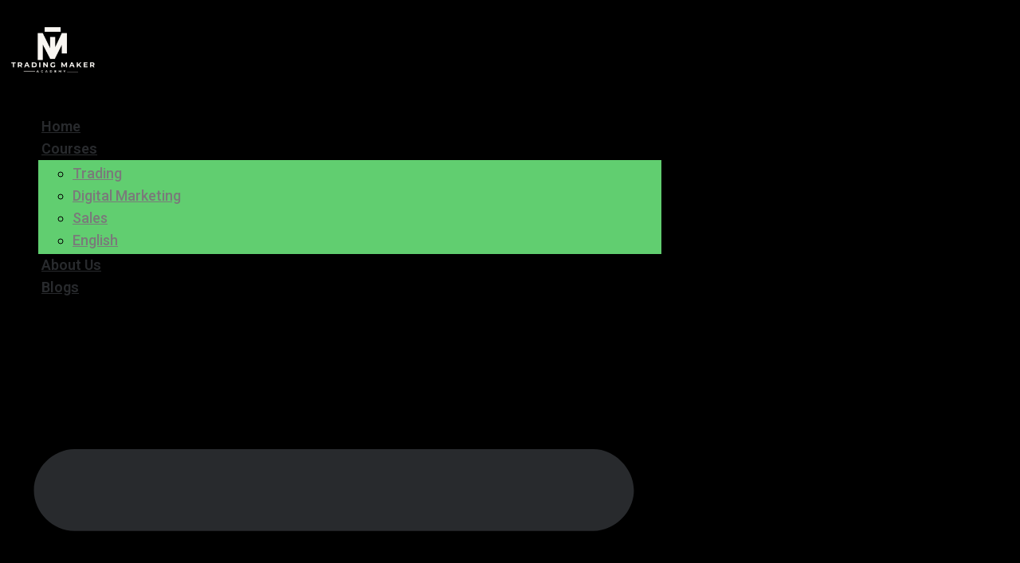

--- FILE ---
content_type: text/css
request_url: https://tradingmakeracademy.com/wp-content/uploads/elementor/css/post-2152.css?ver=1738074681
body_size: 1902
content:
.elementor-2152 .elementor-element.elementor-element-558d094c > .elementor-container > .elementor-column > .elementor-widget-wrap{align-content:center;align-items:center;}.elementor-2152 .elementor-element.elementor-element-558d094c{padding:0px 0px 0px 0px;z-index:99;}.elementor-2152 .elementor-element.elementor-element-2f75fe29 > .elementor-element-populated{margin:0px 0px 0px 0px;--e-column-margin-right:0px;--e-column-margin-left:0px;}.elementor-2152 .elementor-element.elementor-element-5c5e98f8{text-align:left;width:var( --container-widget-width, 14% );max-width:14%;--container-widget-width:14%;--container-widget-flex-grow:0;}.elementor-2152 .elementor-element.elementor-element-5c5e98f8 img{width:100%;}.elementor-2152 .elementor-element.elementor-element-5c5e98f8 > .elementor-widget-container{margin:0px 60px 0px 0px;}.elementor-2152 .elementor-element.elementor-element-559e4dd9 .elementor-menu-toggle{margin-left:auto;}.elementor-2152 .elementor-element.elementor-element-559e4dd9 .elementor-nav-menu--main .elementor-item{color:var( --e-global-color-secondary );fill:var( --e-global-color-secondary );padding-left:4px;padding-right:4px;padding-top:16px;padding-bottom:16px;}.elementor-2152 .elementor-element.elementor-element-559e4dd9 .elementor-nav-menu--main .elementor-item:hover,
					.elementor-2152 .elementor-element.elementor-element-559e4dd9 .elementor-nav-menu--main .elementor-item.elementor-item-active,
					.elementor-2152 .elementor-element.elementor-element-559e4dd9 .elementor-nav-menu--main .elementor-item.highlighted,
					.elementor-2152 .elementor-element.elementor-element-559e4dd9 .elementor-nav-menu--main .elementor-item:focus{color:var( --e-global-color-secondary );fill:var( --e-global-color-secondary );}.elementor-2152 .elementor-element.elementor-element-559e4dd9 .elementor-nav-menu--main:not(.e--pointer-framed) .elementor-item:before,
					.elementor-2152 .elementor-element.elementor-element-559e4dd9 .elementor-nav-menu--main:not(.e--pointer-framed) .elementor-item:after{background-color:var( --e-global-color-primary );}.elementor-2152 .elementor-element.elementor-element-559e4dd9 .e--pointer-framed .elementor-item:before,
					.elementor-2152 .elementor-element.elementor-element-559e4dd9 .e--pointer-framed .elementor-item:after{border-color:var( --e-global-color-primary );}.elementor-2152 .elementor-element.elementor-element-559e4dd9 .elementor-nav-menu--main .elementor-item.elementor-item-active{color:var( --e-global-color-secondary );}.elementor-2152 .elementor-element.elementor-element-559e4dd9 .elementor-nav-menu--main:not(.e--pointer-framed) .elementor-item.elementor-item-active:before,
					.elementor-2152 .elementor-element.elementor-element-559e4dd9 .elementor-nav-menu--main:not(.e--pointer-framed) .elementor-item.elementor-item-active:after{background-color:var( --e-global-color-primary );}.elementor-2152 .elementor-element.elementor-element-559e4dd9 .e--pointer-framed .elementor-item.elementor-item-active:before,
					.elementor-2152 .elementor-element.elementor-element-559e4dd9 .e--pointer-framed .elementor-item.elementor-item-active:after{border-color:var( --e-global-color-primary );}.elementor-2152 .elementor-element.elementor-element-559e4dd9 .e--pointer-framed .elementor-item:before{border-width:2px;}.elementor-2152 .elementor-element.elementor-element-559e4dd9 .e--pointer-framed.e--animation-draw .elementor-item:before{border-width:0 0 2px 2px;}.elementor-2152 .elementor-element.elementor-element-559e4dd9 .e--pointer-framed.e--animation-draw .elementor-item:after{border-width:2px 2px 0 0;}.elementor-2152 .elementor-element.elementor-element-559e4dd9 .e--pointer-framed.e--animation-corners .elementor-item:before{border-width:2px 0 0 2px;}.elementor-2152 .elementor-element.elementor-element-559e4dd9 .e--pointer-framed.e--animation-corners .elementor-item:after{border-width:0 2px 2px 0;}.elementor-2152 .elementor-element.elementor-element-559e4dd9 .e--pointer-underline .elementor-item:after,
					 .elementor-2152 .elementor-element.elementor-element-559e4dd9 .e--pointer-overline .elementor-item:before,
					 .elementor-2152 .elementor-element.elementor-element-559e4dd9 .e--pointer-double-line .elementor-item:before,
					 .elementor-2152 .elementor-element.elementor-element-559e4dd9 .e--pointer-double-line .elementor-item:after{height:2px;}.elementor-2152 .elementor-element.elementor-element-559e4dd9{--e-nav-menu-horizontal-menu-item-margin:calc( 32px / 2 );width:var( --container-widget-width, 65% );max-width:65%;--container-widget-width:65%;--container-widget-flex-grow:0;}.elementor-2152 .elementor-element.elementor-element-559e4dd9 .elementor-nav-menu--main:not(.elementor-nav-menu--layout-horizontal) .elementor-nav-menu > li:not(:last-child){margin-bottom:32px;}.elementor-2152 .elementor-element.elementor-element-559e4dd9 .elementor-nav-menu--dropdown a, .elementor-2152 .elementor-element.elementor-element-559e4dd9 .elementor-menu-toggle{color:var( --e-global-color-text );}.elementor-2152 .elementor-element.elementor-element-559e4dd9 .elementor-nav-menu--dropdown{background-color:var( --e-global-color-accent );border-style:solid;border-color:var( --e-global-color-accent );border-radius:0px 0px 0px 0px;}.elementor-2152 .elementor-element.elementor-element-559e4dd9 .elementor-nav-menu--dropdown a:hover,
					.elementor-2152 .elementor-element.elementor-element-559e4dd9 .elementor-nav-menu--dropdown a.elementor-item-active,
					.elementor-2152 .elementor-element.elementor-element-559e4dd9 .elementor-nav-menu--dropdown a.highlighted,
					.elementor-2152 .elementor-element.elementor-element-559e4dd9 .elementor-menu-toggle:hover{color:var( --e-global-color-secondary );}.elementor-2152 .elementor-element.elementor-element-559e4dd9 .elementor-nav-menu--dropdown a:hover,
					.elementor-2152 .elementor-element.elementor-element-559e4dd9 .elementor-nav-menu--dropdown a.elementor-item-active,
					.elementor-2152 .elementor-element.elementor-element-559e4dd9 .elementor-nav-menu--dropdown a.highlighted{background-color:var( --e-global-color-primary );}.elementor-2152 .elementor-element.elementor-element-559e4dd9 .elementor-nav-menu--dropdown a.elementor-item-active{color:var( --e-global-color-secondary );background-color:var( --e-global-color-primary );}.elementor-2152 .elementor-element.elementor-element-559e4dd9 .elementor-nav-menu--dropdown li:first-child a{border-top-left-radius:0px;border-top-right-radius:0px;}.elementor-2152 .elementor-element.elementor-element-559e4dd9 .elementor-nav-menu--dropdown li:last-child a{border-bottom-right-radius:0px;border-bottom-left-radius:0px;}.elementor-2152 .elementor-element.elementor-element-559e4dd9 .elementor-nav-menu--dropdown a{padding-top:9px;padding-bottom:9px;}.elementor-2152 .elementor-element.elementor-element-559e4dd9 div.elementor-menu-toggle{color:var( --e-global-color-secondary );}.elementor-2152 .elementor-element.elementor-element-559e4dd9 div.elementor-menu-toggle svg{fill:var( --e-global-color-secondary );}.elementor-2152 .elementor-element.elementor-element-559e4dd9 div.elementor-menu-toggle:hover{color:var( --e-global-color-text );}.elementor-2152 .elementor-element.elementor-element-559e4dd9 div.elementor-menu-toggle:hover svg{fill:var( --e-global-color-text );}.elementor-2152 .elementor-element.elementor-element-559e4dd9.elementor-element{--flex-grow:0;--flex-shrink:0;}.elementor-2152 .elementor-element.elementor-element-5229c6db .elementor-button .elementor-align-icon-right{margin-left:12px;}.elementor-2152 .elementor-element.elementor-element-5229c6db .elementor-button .elementor-align-icon-left{margin-right:12px;}.elementor-2152 .elementor-element.elementor-element-5229c6db .elementor-button{fill:var( --e-global-color-7a86497 );color:var( --e-global-color-7a86497 );background-color:var( --e-global-color-c870c62 );border-style:solid;border-width:2px 2px 2px 2px;padding:14px 20px 14px 20px;}.elementor-2152 .elementor-element.elementor-element-5229c6db .elementor-button:hover, .elementor-2152 .elementor-element.elementor-element-5229c6db .elementor-button:focus{color:var( --e-global-color-secondary );}.elementor-2152 .elementor-element.elementor-element-5229c6db .elementor-button:hover svg, .elementor-2152 .elementor-element.elementor-element-5229c6db .elementor-button:focus svg{fill:var( --e-global-color-secondary );}.elementor-2152 .elementor-element.elementor-element-5229c6db{width:var( --container-widget-width, 15% );max-width:15%;--container-widget-width:15%;--container-widget-flex-grow:0;}.elementor-2152 .elementor-element.elementor-element-1896efcb > .elementor-container{max-width:700px;}.elementor-2152 .elementor-element.elementor-element-1896efcb > .elementor-container > .elementor-column > .elementor-widget-wrap{align-content:center;align-items:center;}.elementor-2152 .elementor-element.elementor-element-1896efcb:not(.elementor-motion-effects-element-type-background), .elementor-2152 .elementor-element.elementor-element-1896efcb > .elementor-motion-effects-container > .elementor-motion-effects-layer{background-image:var(--e-bg-lazyload-loaded);--e-bg-lazyload:url("http://tradingmakeracademy.com/wp-content/uploads/2023/07/abstract-round-wires-background-modern-technology-concept-.jpg");background-position:center center;background-repeat:no-repeat;background-size:cover;}.elementor-2152 .elementor-element.elementor-element-1896efcb > .elementor-background-overlay{opacity:0.72;transition:background 0.3s, border-radius 0.3s, opacity 0.3s;}.elementor-2152 .elementor-element.elementor-element-1896efcb{transition:background 0.3s, border 0.3s, border-radius 0.3s, box-shadow 0.3s;margin-top:0px;margin-bottom:0px;padding:50px 0px 0150px 0px;}.elementor-2152 .elementor-element.elementor-element-4484d5e8.elementor-column > .elementor-widget-wrap{justify-content:center;}.elementor-2152 .elementor-element.elementor-element-18347f79{text-align:center;}.elementor-2152 .elementor-element.elementor-element-18347f79 .elementor-heading-title{color:var( --e-global-color-7a86497 );}.elementor-2152 .elementor-element.elementor-element-450adf72{margin-top:120px;margin-bottom:0px;}.elementor-2152 .elementor-element.elementor-element-4890b01b > .elementor-element-populated{margin:0px 60px 0px 0px;--e-column-margin-right:60px;--e-column-margin-left:0px;}.elementor-2152 .elementor-element.elementor-element-580e6c81 .elementor-posts-container .elementor-post__thumbnail{padding-bottom:calc( 0.66 * 100% );}.elementor-2152 .elementor-element.elementor-element-580e6c81:after{content:"0.66";}.elementor-2152 .elementor-element.elementor-element-580e6c81 .elementor-post__thumbnail__link{width:100%;}.elementor-2152 .elementor-element.elementor-element-580e6c81{--grid-column-gap:32px;--grid-row-gap:60px;--load-more-spinner-color:var( --e-global-color-primary );--load-more—spacing:60px;}.elementor-2152 .elementor-element.elementor-element-580e6c81.elementor-posts--thumbnail-left .elementor-post__thumbnail__link{margin-right:24px;}.elementor-2152 .elementor-element.elementor-element-580e6c81.elementor-posts--thumbnail-right .elementor-post__thumbnail__link{margin-left:24px;}.elementor-2152 .elementor-element.elementor-element-580e6c81.elementor-posts--thumbnail-top .elementor-post__thumbnail__link{margin-bottom:24px;}.elementor-2152 .elementor-element.elementor-element-580e6c81 .elementor-post:hover .elementor-post__thumbnail img{filter:brightness( 72% ) contrast( 100% ) saturate( 100% ) blur( 0px ) hue-rotate( 0deg );}.elementor-2152 .elementor-element.elementor-element-580e6c81 .elementor-post__title, .elementor-2152 .elementor-element.elementor-element-580e6c81 .elementor-post__title a{color:var( --e-global-color-7a86497 );}.elementor-2152 .elementor-element.elementor-element-580e6c81 .elementor-post__title{margin-bottom:12px;}.elementor-2152 .elementor-element.elementor-element-580e6c81 .elementor-button .elementor-align-icon-right{margin-left:12px;}.elementor-2152 .elementor-element.elementor-element-580e6c81 .elementor-button .elementor-align-icon-left{margin-right:12px;}.elementor-2152 .elementor-element.elementor-element-580e6c81 .elementor-posts-nothing-found{color:var( --e-global-color-secondary );}.elementor-2152 .elementor-element.elementor-element-6a3bdfb0:not(.elementor-motion-effects-element-type-background), .elementor-2152 .elementor-element.elementor-element-6a3bdfb0 > .elementor-motion-effects-container > .elementor-motion-effects-layer{background-color:var( --e-global-color-secondary );}.elementor-2152 .elementor-element.elementor-element-6a3bdfb0{transition:background 0.3s, border 0.3s, border-radius 0.3s, box-shadow 0.3s;margin-top:0px;margin-bottom:0px;padding:40px 40px 40px 40px;}.elementor-2152 .elementor-element.elementor-element-6a3bdfb0 > .elementor-background-overlay{transition:background 0.3s, border-radius 0.3s, opacity 0.3s;}.elementor-2152 .elementor-element.elementor-element-43cffd88{text-align:center;}.elementor-2152 .elementor-element.elementor-element-43cffd88 .elementor-heading-title{color:var( --e-global-color-7a86497 );}.elementor-2152 .elementor-element.elementor-element-7d58be7a{--divider-border-style:dashed;--divider-color:var( --e-global-color-secondary );--divider-border-width:1.5px;--divider-icon-size:10px;}.elementor-2152 .elementor-element.elementor-element-7d58be7a .elementor-divider-separator{width:100%;margin:0 auto;margin-center:0;}.elementor-2152 .elementor-element.elementor-element-7d58be7a .elementor-divider{text-align:center;padding-top:27px;padding-bottom:27px;}.elementor-2152 .elementor-element.elementor-element-7d58be7a.elementor-view-stacked .elementor-icon{background-color:var( --e-global-color-c870c62 );}.elementor-2152 .elementor-element.elementor-element-7d58be7a.elementor-view-framed .elementor-icon, .elementor-2152 .elementor-element.elementor-element-7d58be7a.elementor-view-default .elementor-icon{color:var( --e-global-color-c870c62 );border-color:var( --e-global-color-c870c62 );}.elementor-2152 .elementor-element.elementor-element-7d58be7a.elementor-view-framed .elementor-icon, .elementor-2152 .elementor-element.elementor-element-7d58be7a.elementor-view-default .elementor-icon svg{fill:var( --e-global-color-c870c62 );}.elementor-2152 .elementor-element.elementor-element-1d60e85f .elementor-icon-list-items:not(.elementor-inline-items) .elementor-icon-list-item:not(:last-child){padding-bottom:calc(16px/2);}.elementor-2152 .elementor-element.elementor-element-1d60e85f .elementor-icon-list-items:not(.elementor-inline-items) .elementor-icon-list-item:not(:first-child){margin-top:calc(16px/2);}.elementor-2152 .elementor-element.elementor-element-1d60e85f .elementor-icon-list-items.elementor-inline-items .elementor-icon-list-item{margin-right:calc(16px/2);margin-left:calc(16px/2);}.elementor-2152 .elementor-element.elementor-element-1d60e85f .elementor-icon-list-items.elementor-inline-items{margin-right:calc(-16px/2);margin-left:calc(-16px/2);}body.rtl .elementor-2152 .elementor-element.elementor-element-1d60e85f .elementor-icon-list-items.elementor-inline-items .elementor-icon-list-item:after{left:calc(-16px/2);}body:not(.rtl) .elementor-2152 .elementor-element.elementor-element-1d60e85f .elementor-icon-list-items.elementor-inline-items .elementor-icon-list-item:after{right:calc(-16px/2);}.elementor-2152 .elementor-element.elementor-element-1d60e85f .elementor-icon-list-icon i{color:var( --e-global-color-text );transition:color 0.3s;}.elementor-2152 .elementor-element.elementor-element-1d60e85f .elementor-icon-list-icon svg{fill:var( --e-global-color-text );transition:fill 0.3s;}.elementor-2152 .elementor-element.elementor-element-1d60e85f .elementor-icon-list-item:hover .elementor-icon-list-icon i{color:var( --e-global-color-primary );}.elementor-2152 .elementor-element.elementor-element-1d60e85f .elementor-icon-list-item:hover .elementor-icon-list-icon svg{fill:var( --e-global-color-primary );}.elementor-2152 .elementor-element.elementor-element-1d60e85f{--e-icon-list-icon-size:12px;--e-icon-list-icon-align:left;--e-icon-list-icon-margin:0 calc(var(--e-icon-list-icon-size, 1em) * 0.25) 0 0;--icon-vertical-align:center;--icon-vertical-offset:0px;}.elementor-2152 .elementor-element.elementor-element-1d60e85f .elementor-icon-list-icon{padding-right:4px;}.elementor-2152 .elementor-element.elementor-element-1d60e85f .elementor-icon-list-text{color:var( --e-global-color-text );transition:color 0.3s;}.elementor-2152 .elementor-element.elementor-element-1d60e85f .elementor-icon-list-item:hover .elementor-icon-list-text{color:var( --e-global-color-primary );}.elementor-2152 .elementor-element.elementor-element-1d60e85f > .elementor-widget-container{margin:0px 0px 0px 0px;}.elementor-2152 .elementor-element.elementor-element-10394838:not(.elementor-motion-effects-element-type-background), .elementor-2152 .elementor-element.elementor-element-10394838 > .elementor-motion-effects-container > .elementor-motion-effects-layer{background-color:var( --e-global-color-secondary );}.elementor-2152 .elementor-element.elementor-element-10394838{transition:background 0.3s, border 0.3s, border-radius 0.3s, box-shadow 0.3s;margin-top:40px;margin-bottom:0px;padding:40px 40px 40px 40px;}.elementor-2152 .elementor-element.elementor-element-10394838 > .elementor-background-overlay{transition:background 0.3s, border-radius 0.3s, opacity 0.3s;}.elementor-2152 .elementor-element.elementor-element-f418a5b{text-align:center;}.elementor-2152 .elementor-element.elementor-element-f418a5b .elementor-heading-title{color:var( --e-global-color-secondary );}.elementor-2152 .elementor-element.elementor-element-644b2e08{--divider-border-style:dashed;--divider-color:var( --e-global-color-secondary );--divider-border-width:1px;--divider-icon-size:10px;}.elementor-2152 .elementor-element.elementor-element-644b2e08 .elementor-divider-separator{width:100%;margin:0 auto;margin-center:0;}.elementor-2152 .elementor-element.elementor-element-644b2e08 .elementor-divider{text-align:center;padding-top:28px;padding-bottom:28px;}.elementor-2152 .elementor-element.elementor-element-644b2e08.elementor-view-stacked .elementor-icon{background-color:var( --e-global-color-c870c62 );}.elementor-2152 .elementor-element.elementor-element-644b2e08.elementor-view-framed .elementor-icon, .elementor-2152 .elementor-element.elementor-element-644b2e08.elementor-view-default .elementor-icon{color:var( --e-global-color-c870c62 );border-color:var( --e-global-color-c870c62 );}.elementor-2152 .elementor-element.elementor-element-644b2e08.elementor-view-framed .elementor-icon, .elementor-2152 .elementor-element.elementor-element-644b2e08.elementor-view-default .elementor-icon svg{fill:var( --e-global-color-c870c62 );}.elementor-2152 .elementor-element.elementor-element-96feb83 .elementor-posts-container .elementor-post__thumbnail{padding-bottom:calc( 0.8 * 100% );}.elementor-2152 .elementor-element.elementor-element-96feb83:after{content:"0.8";}.elementor-2152 .elementor-element.elementor-element-96feb83 .elementor-post__thumbnail__link{width:32%;}.elementor-2152 .elementor-element.elementor-element-96feb83 .elementor-post__meta-data span + span:before{content:"///";}.elementor-2152 .elementor-element.elementor-element-96feb83{--grid-column-gap:30px;--grid-row-gap:35px;}.elementor-2152 .elementor-element.elementor-element-96feb83.elementor-posts--thumbnail-left .elementor-post__thumbnail__link{margin-right:20px;}.elementor-2152 .elementor-element.elementor-element-96feb83.elementor-posts--thumbnail-right .elementor-post__thumbnail__link{margin-left:20px;}.elementor-2152 .elementor-element.elementor-element-96feb83.elementor-posts--thumbnail-top .elementor-post__thumbnail__link{margin-bottom:20px;}.elementor-2152 .elementor-element.elementor-element-96feb83 .elementor-post__title{margin-bottom:8px;}.elementor-2152 .elementor-element.elementor-element-96feb83 .elementor-post__meta-data{margin-bottom:0px;}.elementor-2152 .elementor-element.elementor-element-54004ffd{margin-top:120px;margin-bottom:0px;}body.elementor-page-2152:not(.elementor-motion-effects-element-type-background), body.elementor-page-2152 > .elementor-motion-effects-container > .elementor-motion-effects-layer{background-color:#000000;}@media(max-width:1024px){.elementor-2152 .elementor-element.elementor-element-558d094c{padding:32px 32px 32px 32px;}.elementor-2152 .elementor-element.elementor-element-5c5e98f8{--container-widget-width:24%;--container-widget-flex-grow:0;width:var( --container-widget-width, 24% );max-width:24%;}.elementor-2152 .elementor-element.elementor-element-559e4dd9 .elementor-nav-menu--dropdown a{padding-top:12px;padding-bottom:12px;}.elementor-2152 .elementor-element.elementor-element-559e4dd9 .elementor-nav-menu--main > .elementor-nav-menu > li > .elementor-nav-menu--dropdown, .elementor-2152 .elementor-element.elementor-element-559e4dd9 .elementor-nav-menu__container.elementor-nav-menu--dropdown{margin-top:16px !important;}.elementor-2152 .elementor-element.elementor-element-559e4dd9{--nav-menu-icon-size:22px;--container-widget-width:40%;--container-widget-flex-grow:0;width:var( --container-widget-width, 40% );max-width:40%;}.elementor-2152 .elementor-element.elementor-element-559e4dd9 > .elementor-widget-container{margin:0px 0px 0px 0px;}.elementor-2152 .elementor-element.elementor-element-5229c6db{--container-widget-width:28%;--container-widget-flex-grow:0;width:var( --container-widget-width, 28% );max-width:28%;}.elementor-2152 .elementor-element.elementor-element-450adf72{padding:0px 60px 0px 60px;}.elementor-2152 .elementor-element.elementor-element-4890b01b > .elementor-element-populated{margin:0px 0px 0px 0px;--e-column-margin-right:0px;--e-column-margin-left:0px;}.elementor-2152 .elementor-element.elementor-element-580e6c81{--grid-column-gap:28px;}.elementor-2152 .elementor-element.elementor-element-441f6f1e > .elementor-element-populated{margin:70px 0px 0px 0px;--e-column-margin-right:0px;--e-column-margin-left:0px;}.elementor-2152 .elementor-element.elementor-element-96feb83 .elementor-posts-container .elementor-post__thumbnail{padding-bottom:calc( 1 * 100% );}.elementor-2152 .elementor-element.elementor-element-96feb83:after{content:"1";}}@media(max-width:767px){.elementor-2152 .elementor-element.elementor-element-558d094c{padding:28px 20px 28px 20px;}.elementor-2152 .elementor-element.elementor-element-5c5e98f8{text-align:left;width:var( --container-widget-width, 70% );max-width:70%;--container-widget-width:70%;--container-widget-flex-grow:0;}.elementor-2152 .elementor-element.elementor-element-5c5e98f8 img{width:44%;}.elementor-2152 .elementor-element.elementor-element-5c5e98f8 > .elementor-widget-container{margin:0px 0px 0px 0px;}.elementor-2152 .elementor-element.elementor-element-559e4dd9 .elementor-nav-menu--dropdown{border-width:8px 8px 8px 8px;}.elementor-2152 .elementor-element.elementor-element-559e4dd9 .elementor-nav-menu--dropdown a{padding-top:12px;padding-bottom:12px;}.elementor-2152 .elementor-element.elementor-element-559e4dd9{--nav-menu-icon-size:20px;--container-widget-width:16%;--container-widget-flex-grow:0;width:var( --container-widget-width, 16% );max-width:16%;align-self:center;}.elementor-2152 .elementor-element.elementor-element-5229c6db > .elementor-widget-container{margin:0px 0px 0px 0px;}.elementor-2152 .elementor-element.elementor-element-5229c6db{width:100%;max-width:100%;}.elementor-2152 .elementor-element.elementor-element-1896efcb{margin-top:-90px;margin-bottom:0px;padding:160px 0px 120px 0px;}.elementor-2152 .elementor-element.elementor-element-4484d5e8 > .elementor-element-populated{margin:0px 0px 0px 0px;--e-column-margin-right:0px;--e-column-margin-left:0px;padding:0px 20px 0px 20px;}.elementor-2152 .elementor-element.elementor-element-450adf72{margin-top:100px;margin-bottom:0px;padding:0px 20px 0px 20px;}.elementor-2152 .elementor-element.elementor-element-580e6c81 .elementor-posts-container .elementor-post__thumbnail{padding-bottom:calc( 0.66 * 100% );}.elementor-2152 .elementor-element.elementor-element-580e6c81:after{content:"0.66";}.elementor-2152 .elementor-element.elementor-element-580e6c81 .elementor-post__thumbnail__link{width:100%;}.elementor-2152 .elementor-element.elementor-element-6a3bdfb0{padding:40px 24px 40px 24px;}.elementor-2152 .elementor-element.elementor-element-10394838{padding:40px 24px 40px 24px;}.elementor-2152 .elementor-element.elementor-element-96feb83 .elementor-posts-container .elementor-post__thumbnail{padding-bottom:calc( 1 * 100% );}.elementor-2152 .elementor-element.elementor-element-96feb83:after{content:"1";}.elementor-2152 .elementor-element.elementor-element-96feb83 .elementor-post__thumbnail__link{width:36%;}.elementor-2152 .elementor-element.elementor-element-54004ffd{margin-top:100px;margin-bottom:0px;}}@media(min-width:768px){.elementor-2152 .elementor-element.elementor-element-4890b01b{width:68%;}.elementor-2152 .elementor-element.elementor-element-441f6f1e{width:32%;}}@media(max-width:1024px) and (min-width:768px){.elementor-2152 .elementor-element.elementor-element-4890b01b{width:100%;}.elementor-2152 .elementor-element.elementor-element-441f6f1e{width:100%;}}@media(min-width:1025px){.elementor-2152 .elementor-element.elementor-element-1896efcb:not(.elementor-motion-effects-element-type-background), .elementor-2152 .elementor-element.elementor-element-1896efcb > .elementor-motion-effects-container > .elementor-motion-effects-layer{background-attachment:fixed;}}

--- FILE ---
content_type: text/css
request_url: https://tradingmakeracademy.com/wp-content/uploads/elementor/css/post-2079.css?ver=1738074682
body_size: 625
content:
.elementor-2079 .elementor-element.elementor-element-17eb77dc{margin-top:140px;margin-bottom:0px;padding:0px 0px 80px 0px;}.elementor-2079 .elementor-element.elementor-element-7b792dd8 > .elementor-element-populated{margin:0px 80px 0px 0px;--e-column-margin-right:80px;--e-column-margin-left:0px;}.elementor-2079 .elementor-element.elementor-element-75180ad9{text-align:center;}.elementor-2079 .elementor-element.elementor-element-75180ad9 img{width:40%;}.elementor-2079 .elementor-element.elementor-element-3afb521{text-align:center;}.elementor-2079 .elementor-element.elementor-element-3afb521 .elementor-heading-title{color:var( --e-global-color-text );}.elementor-2079 .elementor-element.elementor-element-3afb521 > .elementor-widget-container{margin:20px 0px 0px 0px;}.elementor-2079 .elementor-element.elementor-element-10a80ddc{--grid-template-columns:repeat(0, auto);--icon-size:14px;--grid-column-gap:12px;--grid-row-gap:0px;}.elementor-2079 .elementor-element.elementor-element-10a80ddc .elementor-widget-container{text-align:center;}.elementor-2079 .elementor-element.elementor-element-10a80ddc .elementor-social-icon{background-color:var( --e-global-color-secondary );--icon-padding:0.6em;}.elementor-2079 .elementor-element.elementor-element-10a80ddc .elementor-social-icon i{color:#6EC1E4;}.elementor-2079 .elementor-element.elementor-element-10a80ddc .elementor-social-icon svg{fill:#6EC1E4;}.elementor-2079 .elementor-element.elementor-element-10a80ddc .elementor-social-icon:hover{background-color:var( --e-global-color-primary );}.elementor-2079 .elementor-element.elementor-element-10a80ddc .elementor-social-icon:hover i{color:var( --e-global-color-secondary );}.elementor-2079 .elementor-element.elementor-element-10a80ddc .elementor-social-icon:hover svg{fill:var( --e-global-color-secondary );}.elementor-2079 .elementor-element.elementor-element-10a80ddc > .elementor-widget-container{margin:32px 0px 0px 0px;}.elementor-2079 .elementor-element.elementor-element-2d57d16e .elementor-heading-title{color:var( --e-global-color-secondary );}.elementor-2079 .elementor-element.elementor-element-2d57d16e > .elementor-widget-container{margin:0px 0px 32px 0px;}.elementor-2079 .elementor-element.elementor-element-cd690b4 .elementor-icon-list-items:not(.elementor-inline-items) .elementor-icon-list-item:not(:last-child){padding-bottom:calc(12px/2);}.elementor-2079 .elementor-element.elementor-element-cd690b4 .elementor-icon-list-items:not(.elementor-inline-items) .elementor-icon-list-item:not(:first-child){margin-top:calc(12px/2);}.elementor-2079 .elementor-element.elementor-element-cd690b4 .elementor-icon-list-items.elementor-inline-items .elementor-icon-list-item{margin-right:calc(12px/2);margin-left:calc(12px/2);}.elementor-2079 .elementor-element.elementor-element-cd690b4 .elementor-icon-list-items.elementor-inline-items{margin-right:calc(-12px/2);margin-left:calc(-12px/2);}body.rtl .elementor-2079 .elementor-element.elementor-element-cd690b4 .elementor-icon-list-items.elementor-inline-items .elementor-icon-list-item:after{left:calc(-12px/2);}body:not(.rtl) .elementor-2079 .elementor-element.elementor-element-cd690b4 .elementor-icon-list-items.elementor-inline-items .elementor-icon-list-item:after{right:calc(-12px/2);}.elementor-2079 .elementor-element.elementor-element-cd690b4 .elementor-icon-list-icon i{color:var( --e-global-color-c870c62 );transition:color 0.3s;}.elementor-2079 .elementor-element.elementor-element-cd690b4 .elementor-icon-list-icon svg{fill:var( --e-global-color-c870c62 );transition:fill 0.3s;}.elementor-2079 .elementor-element.elementor-element-cd690b4 .elementor-icon-list-item:hover .elementor-icon-list-icon i{color:var( --e-global-color-primary );}.elementor-2079 .elementor-element.elementor-element-cd690b4 .elementor-icon-list-item:hover .elementor-icon-list-icon svg{fill:var( --e-global-color-primary );}.elementor-2079 .elementor-element.elementor-element-cd690b4{--e-icon-list-icon-size:14px;--e-icon-list-icon-align:left;--e-icon-list-icon-margin:0 calc(var(--e-icon-list-icon-size, 1em) * 0.25) 0 0;--icon-vertical-offset:0px;}.elementor-2079 .elementor-element.elementor-element-cd690b4 .elementor-icon-list-icon{padding-right:8px;}.elementor-2079 .elementor-element.elementor-element-cd690b4 .elementor-icon-list-item:hover .elementor-icon-list-text{color:var( --e-global-color-secondary );}.elementor-2079 .elementor-element.elementor-element-cd690b4 .elementor-icon-list-text{transition:color 0.3s;}.elementor-2079 .elementor-element.elementor-element-927a438 .elementor-icon-box-wrapper{text-align:left;}.elementor-2079 .elementor-element.elementor-element-927a438 .elementor-icon-box-title{margin-bottom:12px;color:var( --e-global-color-7a86497 );}.elementor-2079 .elementor-element.elementor-element-5c0ce685 .elementor-button .elementor-align-icon-right{margin-left:0px;}.elementor-2079 .elementor-element.elementor-element-5c0ce685 .elementor-button .elementor-align-icon-left{margin-right:0px;}.elementor-2079 .elementor-element.elementor-element-5c0ce685 .elementor-field-group{padding-right:calc( 4px/2 );padding-left:calc( 4px/2 );margin-bottom:4px;}.elementor-2079 .elementor-element.elementor-element-5c0ce685 .elementor-form-fields-wrapper{margin-left:calc( -4px/2 );margin-right:calc( -4px/2 );margin-bottom:-4px;}.elementor-2079 .elementor-element.elementor-element-5c0ce685 .elementor-field-group.recaptcha_v3-bottomleft, .elementor-2079 .elementor-element.elementor-element-5c0ce685 .elementor-field-group.recaptcha_v3-bottomright{margin-bottom:0;}body.rtl .elementor-2079 .elementor-element.elementor-element-5c0ce685 .elementor-labels-inline .elementor-field-group > label{padding-left:0px;}body:not(.rtl) .elementor-2079 .elementor-element.elementor-element-5c0ce685 .elementor-labels-inline .elementor-field-group > label{padding-right:0px;}body .elementor-2079 .elementor-element.elementor-element-5c0ce685 .elementor-labels-above .elementor-field-group > label{padding-bottom:0px;}.elementor-2079 .elementor-element.elementor-element-5c0ce685 .elementor-field-group > label, .elementor-2079 .elementor-element.elementor-element-5c0ce685 .elementor-field-subgroup label{color:var( --e-global-color-7a86497 );}.elementor-2079 .elementor-element.elementor-element-5c0ce685 .elementor-field-type-html{padding-bottom:0px;color:var( --e-global-color-7a86497 );}.elementor-2079 .elementor-element.elementor-element-5c0ce685 .elementor-button{font-family:var( --e-global-typography-text-font-family ), Sans-serif;font-weight:var( --e-global-typography-text-font-weight );border-style:solid;border-width:2px 2px 2px 2px;padding:7px 7px 7px 7px;}.elementor-2079 .elementor-element.elementor-element-5c0ce685 .e-form__buttons__wrapper__button-next{background-color:var( --e-global-color-c870c62 );color:var( --e-global-color-7a86497 );border-color:var( --e-global-color-7a86497 );}.elementor-2079 .elementor-element.elementor-element-5c0ce685 .elementor-button[type="submit"]{background-color:var( --e-global-color-c870c62 );color:var( --e-global-color-7a86497 );border-color:var( --e-global-color-7a86497 );}.elementor-2079 .elementor-element.elementor-element-5c0ce685 .elementor-button[type="submit"] svg *{fill:var( --e-global-color-7a86497 );}.elementor-2079 .elementor-element.elementor-element-5c0ce685 .e-form__buttons__wrapper__button-previous{color:#ffffff;}.elementor-2079 .elementor-element.elementor-element-5c0ce685 .e-form__buttons__wrapper__button-next:hover{color:var( --e-global-color-secondary );border-color:var( --e-global-color-primary );}.elementor-2079 .elementor-element.elementor-element-5c0ce685 .elementor-button[type="submit"]:hover{color:var( --e-global-color-secondary );border-color:var( --e-global-color-primary );}.elementor-2079 .elementor-element.elementor-element-5c0ce685 .elementor-button[type="submit"]:hover svg *{fill:var( --e-global-color-secondary );}.elementor-2079 .elementor-element.elementor-element-5c0ce685 .e-form__buttons__wrapper__button-previous:hover{color:#ffffff;}.elementor-2079 .elementor-element.elementor-element-5c0ce685{--e-form-steps-indicators-spacing:20px;--e-form-steps-indicator-padding:30px;--e-form-steps-indicator-inactive-secondary-color:#ffffff;--e-form-steps-indicator-active-secondary-color:#ffffff;--e-form-steps-indicator-completed-secondary-color:#ffffff;--e-form-steps-divider-width:1px;--e-form-steps-divider-gap:10px;}.elementor-2079 .elementor-element.elementor-element-5c0ce685 > .elementor-widget-container{margin:32px 0px 0px 0px;}@media(max-width:1024px) and (min-width:768px){.elementor-2079 .elementor-element.elementor-element-7b792dd8{width:100%;}.elementor-2079 .elementor-element.elementor-element-145aec7{width:30%;}.elementor-2079 .elementor-element.elementor-element-751a6b02{width:40%;}}@media(max-width:1024px){.elementor-2079 .elementor-element.elementor-element-17eb77dc{margin-top:120px;margin-bottom:0px;padding:0px 20px 40px 20px;}.elementor-2079 .elementor-element.elementor-element-7b792dd8 > .elementor-element-populated{margin:0px 0px 80px 0px;--e-column-margin-right:0px;--e-column-margin-left:0px;}.elementor-2079 .elementor-element.elementor-element-75180ad9{text-align:center;}.elementor-2079 .elementor-element.elementor-element-3afb521{text-align:center;}.elementor-2079 .elementor-element.elementor-element-10a80ddc .elementor-widget-container{text-align:center;}.elementor-2079 .elementor-element.elementor-element-751a6b02 > .elementor-element-populated{margin:0px 0px 0px 0px;--e-column-margin-right:0px;--e-column-margin-left:0px;}.elementor-2079 .elementor-element.elementor-element-927a438 .elementor-icon-box-wrapper{text-align:left;}}@media(max-width:767px){.elementor-2079 .elementor-element.elementor-element-17eb77dc{margin-top:120px;margin-bottom:0px;}.elementor-2079 .elementor-element.elementor-element-7b792dd8 > .elementor-element-populated{margin:0px 0px 60px 0px;--e-column-margin-right:0px;--e-column-margin-left:0px;}.elementor-2079 .elementor-element.elementor-element-145aec7 > .elementor-element-populated{margin:60px 0px 0px 0px;--e-column-margin-right:0px;--e-column-margin-left:0px;}.elementor-2079 .elementor-element.elementor-element-751a6b02 > .elementor-element-populated{margin:60px 0px 0px 0px;--e-column-margin-right:0px;--e-column-margin-left:0px;}.elementor-2079 .elementor-element.elementor-element-927a438 .elementor-icon-box-wrapper{text-align:center;}}